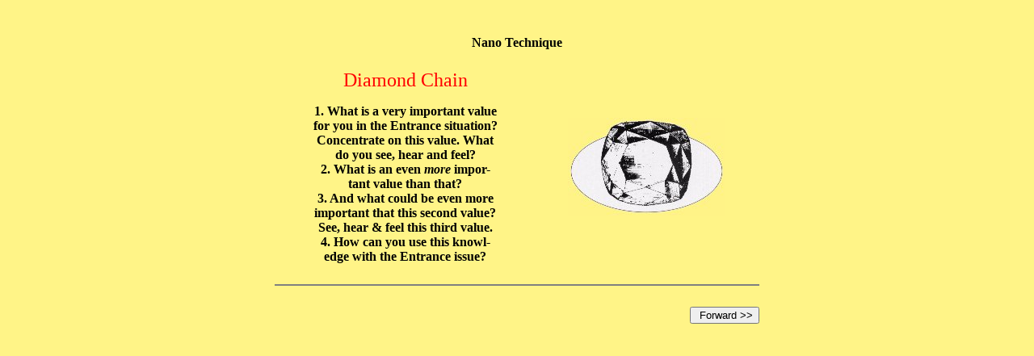

--- FILE ---
content_type: text/html; charset=iso-8859-15
request_url: https://www.nlp.eu/cgi-bin/exp_com/nt/nt_nt1.cgi
body_size: 1082
content:
<!DOCTYPE HTML PUBLIC "-//IETF//DTD HTML 3.2//EN" "html.dtd">
<!--Autor:  Dr. Franz-Josef Huecker, Berlin/Germany, 02.99-->
<html>
 <head>
  <title> &#160; Nano Technique &#160; </title>
<body bgcolor=#fff487>
<br><br>
      <table width=600 height=360 align=center cellpadding=0 cellspacing=0>
       <tr><td align=left valign=middle>
<h4 align=center>Nano Technique</center></h4>
<p><table width=100% height=70%>
<tr><td align=center valign=middle>
<font size=5 color=red>Diamond Chain</font>
<p><b>1. What is a very important value
<br>for you in the Entrance situation?
<br>Concentrate on this value. What
<br>do you see, hear and feel?
<br>2. What is an even <i>more</i> impor-
<br>tant value than that?
<br>3. And what could be even more
<br>important that this second value?
<br>See, hear & feel this third value.
<br>4. How can you use this knowl-
<br>edge with the Entrance issue?</b>
</td><td align=center valign=middle>
<img src="/exp_com/nt/nt_8.jpg">
</td></tr></table>
<p><form method="post" action="/cgi-bin/exp_com/nt/nt_nt2.cgi">
<INPUT TYPE="hidden" NAME="c2_h" VALUE="Shadow Dance">
<INPUT TYPE="hidden" NAME="c2_b" VALUE="1. See or hear an aspect of your-
<br>self that you <i>fear or dislike</i>.
<br>2. Dance (with imagined <i>or</i> real
<br>movements) the dance of this
<br>aspect of yourself: your personal
<br>demon, your inner shadow.
<br>3. Mentally separate its behaviors
<br>from its energy and power.
<br>4. How can you leave its
<br>behaviors behind, and use its
<br>great power to your benefit?">
<INPUT TYPE="hidden" NAME="c2_g" VALUE="3">
<INPUT TYPE="hidden" NAME="c3_h" VALUE="Emergent Process">
<INPUT TYPE="hidden" NAME="c3_b" VALUE="1. Empty your inner world for a
<br>moment, as best you can.
<br>2. Ask yourself: What is the
<br>process that wants to happen
<br>here? (in the Entrance situation).
<br>3. Pay close attention to any
<br>words, images, or feelings in
<br>response to this question.
<br>4. Imagine this process actually
<br>happening.
<br>5. How does it change your view?">
<INPUT TYPE="hidden" NAME="c3_g" VALUE="21">
<h4 align=right><hr size=2 noshade>
<br><input TYPE="submit" VALUE=" Forward >>">
</form>

      </td></tr>
     </table>
 </body>
</html>
